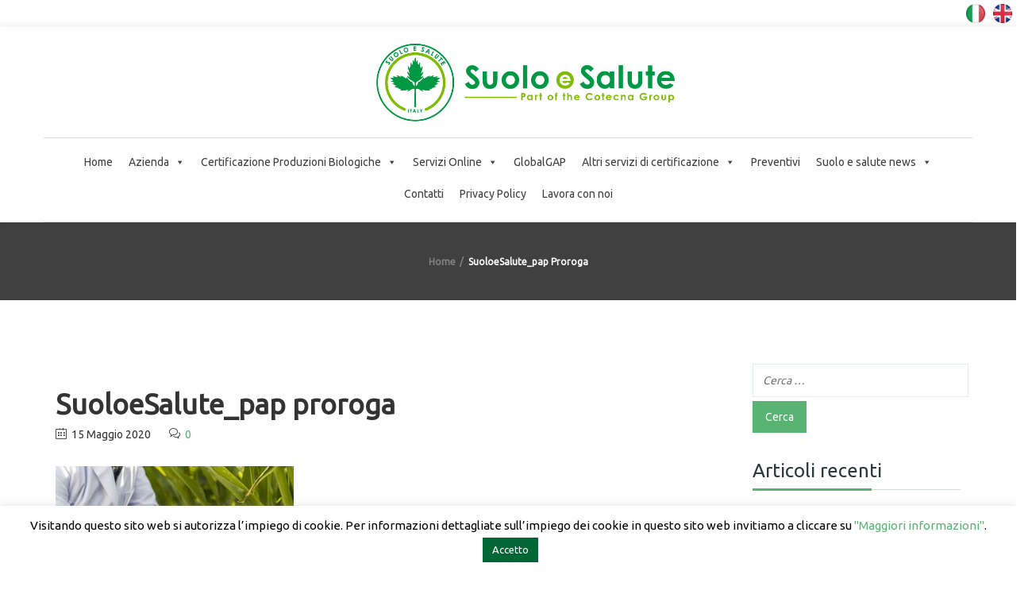

--- FILE ---
content_type: text/html; charset=utf-8
request_url: https://www.google.com/recaptcha/api2/anchor?ar=1&k=6LfqRXkpAAAAAD5U7A-PSCEUWtwICkRQuTJL9sn6&co=aHR0cHM6Ly93d3cuc3VvbG9lc2FsdXRlLml0OjQ0Mw..&hl=en&v=9TiwnJFHeuIw_s0wSd3fiKfN&size=invisible&anchor-ms=20000&execute-ms=30000&cb=tsuqr6krolq2
body_size: 49152
content:
<!DOCTYPE HTML><html dir="ltr" lang="en"><head><meta http-equiv="Content-Type" content="text/html; charset=UTF-8">
<meta http-equiv="X-UA-Compatible" content="IE=edge">
<title>reCAPTCHA</title>
<style type="text/css">
/* cyrillic-ext */
@font-face {
  font-family: 'Roboto';
  font-style: normal;
  font-weight: 400;
  font-stretch: 100%;
  src: url(//fonts.gstatic.com/s/roboto/v48/KFO7CnqEu92Fr1ME7kSn66aGLdTylUAMa3GUBHMdazTgWw.woff2) format('woff2');
  unicode-range: U+0460-052F, U+1C80-1C8A, U+20B4, U+2DE0-2DFF, U+A640-A69F, U+FE2E-FE2F;
}
/* cyrillic */
@font-face {
  font-family: 'Roboto';
  font-style: normal;
  font-weight: 400;
  font-stretch: 100%;
  src: url(//fonts.gstatic.com/s/roboto/v48/KFO7CnqEu92Fr1ME7kSn66aGLdTylUAMa3iUBHMdazTgWw.woff2) format('woff2');
  unicode-range: U+0301, U+0400-045F, U+0490-0491, U+04B0-04B1, U+2116;
}
/* greek-ext */
@font-face {
  font-family: 'Roboto';
  font-style: normal;
  font-weight: 400;
  font-stretch: 100%;
  src: url(//fonts.gstatic.com/s/roboto/v48/KFO7CnqEu92Fr1ME7kSn66aGLdTylUAMa3CUBHMdazTgWw.woff2) format('woff2');
  unicode-range: U+1F00-1FFF;
}
/* greek */
@font-face {
  font-family: 'Roboto';
  font-style: normal;
  font-weight: 400;
  font-stretch: 100%;
  src: url(//fonts.gstatic.com/s/roboto/v48/KFO7CnqEu92Fr1ME7kSn66aGLdTylUAMa3-UBHMdazTgWw.woff2) format('woff2');
  unicode-range: U+0370-0377, U+037A-037F, U+0384-038A, U+038C, U+038E-03A1, U+03A3-03FF;
}
/* math */
@font-face {
  font-family: 'Roboto';
  font-style: normal;
  font-weight: 400;
  font-stretch: 100%;
  src: url(//fonts.gstatic.com/s/roboto/v48/KFO7CnqEu92Fr1ME7kSn66aGLdTylUAMawCUBHMdazTgWw.woff2) format('woff2');
  unicode-range: U+0302-0303, U+0305, U+0307-0308, U+0310, U+0312, U+0315, U+031A, U+0326-0327, U+032C, U+032F-0330, U+0332-0333, U+0338, U+033A, U+0346, U+034D, U+0391-03A1, U+03A3-03A9, U+03B1-03C9, U+03D1, U+03D5-03D6, U+03F0-03F1, U+03F4-03F5, U+2016-2017, U+2034-2038, U+203C, U+2040, U+2043, U+2047, U+2050, U+2057, U+205F, U+2070-2071, U+2074-208E, U+2090-209C, U+20D0-20DC, U+20E1, U+20E5-20EF, U+2100-2112, U+2114-2115, U+2117-2121, U+2123-214F, U+2190, U+2192, U+2194-21AE, U+21B0-21E5, U+21F1-21F2, U+21F4-2211, U+2213-2214, U+2216-22FF, U+2308-230B, U+2310, U+2319, U+231C-2321, U+2336-237A, U+237C, U+2395, U+239B-23B7, U+23D0, U+23DC-23E1, U+2474-2475, U+25AF, U+25B3, U+25B7, U+25BD, U+25C1, U+25CA, U+25CC, U+25FB, U+266D-266F, U+27C0-27FF, U+2900-2AFF, U+2B0E-2B11, U+2B30-2B4C, U+2BFE, U+3030, U+FF5B, U+FF5D, U+1D400-1D7FF, U+1EE00-1EEFF;
}
/* symbols */
@font-face {
  font-family: 'Roboto';
  font-style: normal;
  font-weight: 400;
  font-stretch: 100%;
  src: url(//fonts.gstatic.com/s/roboto/v48/KFO7CnqEu92Fr1ME7kSn66aGLdTylUAMaxKUBHMdazTgWw.woff2) format('woff2');
  unicode-range: U+0001-000C, U+000E-001F, U+007F-009F, U+20DD-20E0, U+20E2-20E4, U+2150-218F, U+2190, U+2192, U+2194-2199, U+21AF, U+21E6-21F0, U+21F3, U+2218-2219, U+2299, U+22C4-22C6, U+2300-243F, U+2440-244A, U+2460-24FF, U+25A0-27BF, U+2800-28FF, U+2921-2922, U+2981, U+29BF, U+29EB, U+2B00-2BFF, U+4DC0-4DFF, U+FFF9-FFFB, U+10140-1018E, U+10190-1019C, U+101A0, U+101D0-101FD, U+102E0-102FB, U+10E60-10E7E, U+1D2C0-1D2D3, U+1D2E0-1D37F, U+1F000-1F0FF, U+1F100-1F1AD, U+1F1E6-1F1FF, U+1F30D-1F30F, U+1F315, U+1F31C, U+1F31E, U+1F320-1F32C, U+1F336, U+1F378, U+1F37D, U+1F382, U+1F393-1F39F, U+1F3A7-1F3A8, U+1F3AC-1F3AF, U+1F3C2, U+1F3C4-1F3C6, U+1F3CA-1F3CE, U+1F3D4-1F3E0, U+1F3ED, U+1F3F1-1F3F3, U+1F3F5-1F3F7, U+1F408, U+1F415, U+1F41F, U+1F426, U+1F43F, U+1F441-1F442, U+1F444, U+1F446-1F449, U+1F44C-1F44E, U+1F453, U+1F46A, U+1F47D, U+1F4A3, U+1F4B0, U+1F4B3, U+1F4B9, U+1F4BB, U+1F4BF, U+1F4C8-1F4CB, U+1F4D6, U+1F4DA, U+1F4DF, U+1F4E3-1F4E6, U+1F4EA-1F4ED, U+1F4F7, U+1F4F9-1F4FB, U+1F4FD-1F4FE, U+1F503, U+1F507-1F50B, U+1F50D, U+1F512-1F513, U+1F53E-1F54A, U+1F54F-1F5FA, U+1F610, U+1F650-1F67F, U+1F687, U+1F68D, U+1F691, U+1F694, U+1F698, U+1F6AD, U+1F6B2, U+1F6B9-1F6BA, U+1F6BC, U+1F6C6-1F6CF, U+1F6D3-1F6D7, U+1F6E0-1F6EA, U+1F6F0-1F6F3, U+1F6F7-1F6FC, U+1F700-1F7FF, U+1F800-1F80B, U+1F810-1F847, U+1F850-1F859, U+1F860-1F887, U+1F890-1F8AD, U+1F8B0-1F8BB, U+1F8C0-1F8C1, U+1F900-1F90B, U+1F93B, U+1F946, U+1F984, U+1F996, U+1F9E9, U+1FA00-1FA6F, U+1FA70-1FA7C, U+1FA80-1FA89, U+1FA8F-1FAC6, U+1FACE-1FADC, U+1FADF-1FAE9, U+1FAF0-1FAF8, U+1FB00-1FBFF;
}
/* vietnamese */
@font-face {
  font-family: 'Roboto';
  font-style: normal;
  font-weight: 400;
  font-stretch: 100%;
  src: url(//fonts.gstatic.com/s/roboto/v48/KFO7CnqEu92Fr1ME7kSn66aGLdTylUAMa3OUBHMdazTgWw.woff2) format('woff2');
  unicode-range: U+0102-0103, U+0110-0111, U+0128-0129, U+0168-0169, U+01A0-01A1, U+01AF-01B0, U+0300-0301, U+0303-0304, U+0308-0309, U+0323, U+0329, U+1EA0-1EF9, U+20AB;
}
/* latin-ext */
@font-face {
  font-family: 'Roboto';
  font-style: normal;
  font-weight: 400;
  font-stretch: 100%;
  src: url(//fonts.gstatic.com/s/roboto/v48/KFO7CnqEu92Fr1ME7kSn66aGLdTylUAMa3KUBHMdazTgWw.woff2) format('woff2');
  unicode-range: U+0100-02BA, U+02BD-02C5, U+02C7-02CC, U+02CE-02D7, U+02DD-02FF, U+0304, U+0308, U+0329, U+1D00-1DBF, U+1E00-1E9F, U+1EF2-1EFF, U+2020, U+20A0-20AB, U+20AD-20C0, U+2113, U+2C60-2C7F, U+A720-A7FF;
}
/* latin */
@font-face {
  font-family: 'Roboto';
  font-style: normal;
  font-weight: 400;
  font-stretch: 100%;
  src: url(//fonts.gstatic.com/s/roboto/v48/KFO7CnqEu92Fr1ME7kSn66aGLdTylUAMa3yUBHMdazQ.woff2) format('woff2');
  unicode-range: U+0000-00FF, U+0131, U+0152-0153, U+02BB-02BC, U+02C6, U+02DA, U+02DC, U+0304, U+0308, U+0329, U+2000-206F, U+20AC, U+2122, U+2191, U+2193, U+2212, U+2215, U+FEFF, U+FFFD;
}
/* cyrillic-ext */
@font-face {
  font-family: 'Roboto';
  font-style: normal;
  font-weight: 500;
  font-stretch: 100%;
  src: url(//fonts.gstatic.com/s/roboto/v48/KFO7CnqEu92Fr1ME7kSn66aGLdTylUAMa3GUBHMdazTgWw.woff2) format('woff2');
  unicode-range: U+0460-052F, U+1C80-1C8A, U+20B4, U+2DE0-2DFF, U+A640-A69F, U+FE2E-FE2F;
}
/* cyrillic */
@font-face {
  font-family: 'Roboto';
  font-style: normal;
  font-weight: 500;
  font-stretch: 100%;
  src: url(//fonts.gstatic.com/s/roboto/v48/KFO7CnqEu92Fr1ME7kSn66aGLdTylUAMa3iUBHMdazTgWw.woff2) format('woff2');
  unicode-range: U+0301, U+0400-045F, U+0490-0491, U+04B0-04B1, U+2116;
}
/* greek-ext */
@font-face {
  font-family: 'Roboto';
  font-style: normal;
  font-weight: 500;
  font-stretch: 100%;
  src: url(//fonts.gstatic.com/s/roboto/v48/KFO7CnqEu92Fr1ME7kSn66aGLdTylUAMa3CUBHMdazTgWw.woff2) format('woff2');
  unicode-range: U+1F00-1FFF;
}
/* greek */
@font-face {
  font-family: 'Roboto';
  font-style: normal;
  font-weight: 500;
  font-stretch: 100%;
  src: url(//fonts.gstatic.com/s/roboto/v48/KFO7CnqEu92Fr1ME7kSn66aGLdTylUAMa3-UBHMdazTgWw.woff2) format('woff2');
  unicode-range: U+0370-0377, U+037A-037F, U+0384-038A, U+038C, U+038E-03A1, U+03A3-03FF;
}
/* math */
@font-face {
  font-family: 'Roboto';
  font-style: normal;
  font-weight: 500;
  font-stretch: 100%;
  src: url(//fonts.gstatic.com/s/roboto/v48/KFO7CnqEu92Fr1ME7kSn66aGLdTylUAMawCUBHMdazTgWw.woff2) format('woff2');
  unicode-range: U+0302-0303, U+0305, U+0307-0308, U+0310, U+0312, U+0315, U+031A, U+0326-0327, U+032C, U+032F-0330, U+0332-0333, U+0338, U+033A, U+0346, U+034D, U+0391-03A1, U+03A3-03A9, U+03B1-03C9, U+03D1, U+03D5-03D6, U+03F0-03F1, U+03F4-03F5, U+2016-2017, U+2034-2038, U+203C, U+2040, U+2043, U+2047, U+2050, U+2057, U+205F, U+2070-2071, U+2074-208E, U+2090-209C, U+20D0-20DC, U+20E1, U+20E5-20EF, U+2100-2112, U+2114-2115, U+2117-2121, U+2123-214F, U+2190, U+2192, U+2194-21AE, U+21B0-21E5, U+21F1-21F2, U+21F4-2211, U+2213-2214, U+2216-22FF, U+2308-230B, U+2310, U+2319, U+231C-2321, U+2336-237A, U+237C, U+2395, U+239B-23B7, U+23D0, U+23DC-23E1, U+2474-2475, U+25AF, U+25B3, U+25B7, U+25BD, U+25C1, U+25CA, U+25CC, U+25FB, U+266D-266F, U+27C0-27FF, U+2900-2AFF, U+2B0E-2B11, U+2B30-2B4C, U+2BFE, U+3030, U+FF5B, U+FF5D, U+1D400-1D7FF, U+1EE00-1EEFF;
}
/* symbols */
@font-face {
  font-family: 'Roboto';
  font-style: normal;
  font-weight: 500;
  font-stretch: 100%;
  src: url(//fonts.gstatic.com/s/roboto/v48/KFO7CnqEu92Fr1ME7kSn66aGLdTylUAMaxKUBHMdazTgWw.woff2) format('woff2');
  unicode-range: U+0001-000C, U+000E-001F, U+007F-009F, U+20DD-20E0, U+20E2-20E4, U+2150-218F, U+2190, U+2192, U+2194-2199, U+21AF, U+21E6-21F0, U+21F3, U+2218-2219, U+2299, U+22C4-22C6, U+2300-243F, U+2440-244A, U+2460-24FF, U+25A0-27BF, U+2800-28FF, U+2921-2922, U+2981, U+29BF, U+29EB, U+2B00-2BFF, U+4DC0-4DFF, U+FFF9-FFFB, U+10140-1018E, U+10190-1019C, U+101A0, U+101D0-101FD, U+102E0-102FB, U+10E60-10E7E, U+1D2C0-1D2D3, U+1D2E0-1D37F, U+1F000-1F0FF, U+1F100-1F1AD, U+1F1E6-1F1FF, U+1F30D-1F30F, U+1F315, U+1F31C, U+1F31E, U+1F320-1F32C, U+1F336, U+1F378, U+1F37D, U+1F382, U+1F393-1F39F, U+1F3A7-1F3A8, U+1F3AC-1F3AF, U+1F3C2, U+1F3C4-1F3C6, U+1F3CA-1F3CE, U+1F3D4-1F3E0, U+1F3ED, U+1F3F1-1F3F3, U+1F3F5-1F3F7, U+1F408, U+1F415, U+1F41F, U+1F426, U+1F43F, U+1F441-1F442, U+1F444, U+1F446-1F449, U+1F44C-1F44E, U+1F453, U+1F46A, U+1F47D, U+1F4A3, U+1F4B0, U+1F4B3, U+1F4B9, U+1F4BB, U+1F4BF, U+1F4C8-1F4CB, U+1F4D6, U+1F4DA, U+1F4DF, U+1F4E3-1F4E6, U+1F4EA-1F4ED, U+1F4F7, U+1F4F9-1F4FB, U+1F4FD-1F4FE, U+1F503, U+1F507-1F50B, U+1F50D, U+1F512-1F513, U+1F53E-1F54A, U+1F54F-1F5FA, U+1F610, U+1F650-1F67F, U+1F687, U+1F68D, U+1F691, U+1F694, U+1F698, U+1F6AD, U+1F6B2, U+1F6B9-1F6BA, U+1F6BC, U+1F6C6-1F6CF, U+1F6D3-1F6D7, U+1F6E0-1F6EA, U+1F6F0-1F6F3, U+1F6F7-1F6FC, U+1F700-1F7FF, U+1F800-1F80B, U+1F810-1F847, U+1F850-1F859, U+1F860-1F887, U+1F890-1F8AD, U+1F8B0-1F8BB, U+1F8C0-1F8C1, U+1F900-1F90B, U+1F93B, U+1F946, U+1F984, U+1F996, U+1F9E9, U+1FA00-1FA6F, U+1FA70-1FA7C, U+1FA80-1FA89, U+1FA8F-1FAC6, U+1FACE-1FADC, U+1FADF-1FAE9, U+1FAF0-1FAF8, U+1FB00-1FBFF;
}
/* vietnamese */
@font-face {
  font-family: 'Roboto';
  font-style: normal;
  font-weight: 500;
  font-stretch: 100%;
  src: url(//fonts.gstatic.com/s/roboto/v48/KFO7CnqEu92Fr1ME7kSn66aGLdTylUAMa3OUBHMdazTgWw.woff2) format('woff2');
  unicode-range: U+0102-0103, U+0110-0111, U+0128-0129, U+0168-0169, U+01A0-01A1, U+01AF-01B0, U+0300-0301, U+0303-0304, U+0308-0309, U+0323, U+0329, U+1EA0-1EF9, U+20AB;
}
/* latin-ext */
@font-face {
  font-family: 'Roboto';
  font-style: normal;
  font-weight: 500;
  font-stretch: 100%;
  src: url(//fonts.gstatic.com/s/roboto/v48/KFO7CnqEu92Fr1ME7kSn66aGLdTylUAMa3KUBHMdazTgWw.woff2) format('woff2');
  unicode-range: U+0100-02BA, U+02BD-02C5, U+02C7-02CC, U+02CE-02D7, U+02DD-02FF, U+0304, U+0308, U+0329, U+1D00-1DBF, U+1E00-1E9F, U+1EF2-1EFF, U+2020, U+20A0-20AB, U+20AD-20C0, U+2113, U+2C60-2C7F, U+A720-A7FF;
}
/* latin */
@font-face {
  font-family: 'Roboto';
  font-style: normal;
  font-weight: 500;
  font-stretch: 100%;
  src: url(//fonts.gstatic.com/s/roboto/v48/KFO7CnqEu92Fr1ME7kSn66aGLdTylUAMa3yUBHMdazQ.woff2) format('woff2');
  unicode-range: U+0000-00FF, U+0131, U+0152-0153, U+02BB-02BC, U+02C6, U+02DA, U+02DC, U+0304, U+0308, U+0329, U+2000-206F, U+20AC, U+2122, U+2191, U+2193, U+2212, U+2215, U+FEFF, U+FFFD;
}
/* cyrillic-ext */
@font-face {
  font-family: 'Roboto';
  font-style: normal;
  font-weight: 900;
  font-stretch: 100%;
  src: url(//fonts.gstatic.com/s/roboto/v48/KFO7CnqEu92Fr1ME7kSn66aGLdTylUAMa3GUBHMdazTgWw.woff2) format('woff2');
  unicode-range: U+0460-052F, U+1C80-1C8A, U+20B4, U+2DE0-2DFF, U+A640-A69F, U+FE2E-FE2F;
}
/* cyrillic */
@font-face {
  font-family: 'Roboto';
  font-style: normal;
  font-weight: 900;
  font-stretch: 100%;
  src: url(//fonts.gstatic.com/s/roboto/v48/KFO7CnqEu92Fr1ME7kSn66aGLdTylUAMa3iUBHMdazTgWw.woff2) format('woff2');
  unicode-range: U+0301, U+0400-045F, U+0490-0491, U+04B0-04B1, U+2116;
}
/* greek-ext */
@font-face {
  font-family: 'Roboto';
  font-style: normal;
  font-weight: 900;
  font-stretch: 100%;
  src: url(//fonts.gstatic.com/s/roboto/v48/KFO7CnqEu92Fr1ME7kSn66aGLdTylUAMa3CUBHMdazTgWw.woff2) format('woff2');
  unicode-range: U+1F00-1FFF;
}
/* greek */
@font-face {
  font-family: 'Roboto';
  font-style: normal;
  font-weight: 900;
  font-stretch: 100%;
  src: url(//fonts.gstatic.com/s/roboto/v48/KFO7CnqEu92Fr1ME7kSn66aGLdTylUAMa3-UBHMdazTgWw.woff2) format('woff2');
  unicode-range: U+0370-0377, U+037A-037F, U+0384-038A, U+038C, U+038E-03A1, U+03A3-03FF;
}
/* math */
@font-face {
  font-family: 'Roboto';
  font-style: normal;
  font-weight: 900;
  font-stretch: 100%;
  src: url(//fonts.gstatic.com/s/roboto/v48/KFO7CnqEu92Fr1ME7kSn66aGLdTylUAMawCUBHMdazTgWw.woff2) format('woff2');
  unicode-range: U+0302-0303, U+0305, U+0307-0308, U+0310, U+0312, U+0315, U+031A, U+0326-0327, U+032C, U+032F-0330, U+0332-0333, U+0338, U+033A, U+0346, U+034D, U+0391-03A1, U+03A3-03A9, U+03B1-03C9, U+03D1, U+03D5-03D6, U+03F0-03F1, U+03F4-03F5, U+2016-2017, U+2034-2038, U+203C, U+2040, U+2043, U+2047, U+2050, U+2057, U+205F, U+2070-2071, U+2074-208E, U+2090-209C, U+20D0-20DC, U+20E1, U+20E5-20EF, U+2100-2112, U+2114-2115, U+2117-2121, U+2123-214F, U+2190, U+2192, U+2194-21AE, U+21B0-21E5, U+21F1-21F2, U+21F4-2211, U+2213-2214, U+2216-22FF, U+2308-230B, U+2310, U+2319, U+231C-2321, U+2336-237A, U+237C, U+2395, U+239B-23B7, U+23D0, U+23DC-23E1, U+2474-2475, U+25AF, U+25B3, U+25B7, U+25BD, U+25C1, U+25CA, U+25CC, U+25FB, U+266D-266F, U+27C0-27FF, U+2900-2AFF, U+2B0E-2B11, U+2B30-2B4C, U+2BFE, U+3030, U+FF5B, U+FF5D, U+1D400-1D7FF, U+1EE00-1EEFF;
}
/* symbols */
@font-face {
  font-family: 'Roboto';
  font-style: normal;
  font-weight: 900;
  font-stretch: 100%;
  src: url(//fonts.gstatic.com/s/roboto/v48/KFO7CnqEu92Fr1ME7kSn66aGLdTylUAMaxKUBHMdazTgWw.woff2) format('woff2');
  unicode-range: U+0001-000C, U+000E-001F, U+007F-009F, U+20DD-20E0, U+20E2-20E4, U+2150-218F, U+2190, U+2192, U+2194-2199, U+21AF, U+21E6-21F0, U+21F3, U+2218-2219, U+2299, U+22C4-22C6, U+2300-243F, U+2440-244A, U+2460-24FF, U+25A0-27BF, U+2800-28FF, U+2921-2922, U+2981, U+29BF, U+29EB, U+2B00-2BFF, U+4DC0-4DFF, U+FFF9-FFFB, U+10140-1018E, U+10190-1019C, U+101A0, U+101D0-101FD, U+102E0-102FB, U+10E60-10E7E, U+1D2C0-1D2D3, U+1D2E0-1D37F, U+1F000-1F0FF, U+1F100-1F1AD, U+1F1E6-1F1FF, U+1F30D-1F30F, U+1F315, U+1F31C, U+1F31E, U+1F320-1F32C, U+1F336, U+1F378, U+1F37D, U+1F382, U+1F393-1F39F, U+1F3A7-1F3A8, U+1F3AC-1F3AF, U+1F3C2, U+1F3C4-1F3C6, U+1F3CA-1F3CE, U+1F3D4-1F3E0, U+1F3ED, U+1F3F1-1F3F3, U+1F3F5-1F3F7, U+1F408, U+1F415, U+1F41F, U+1F426, U+1F43F, U+1F441-1F442, U+1F444, U+1F446-1F449, U+1F44C-1F44E, U+1F453, U+1F46A, U+1F47D, U+1F4A3, U+1F4B0, U+1F4B3, U+1F4B9, U+1F4BB, U+1F4BF, U+1F4C8-1F4CB, U+1F4D6, U+1F4DA, U+1F4DF, U+1F4E3-1F4E6, U+1F4EA-1F4ED, U+1F4F7, U+1F4F9-1F4FB, U+1F4FD-1F4FE, U+1F503, U+1F507-1F50B, U+1F50D, U+1F512-1F513, U+1F53E-1F54A, U+1F54F-1F5FA, U+1F610, U+1F650-1F67F, U+1F687, U+1F68D, U+1F691, U+1F694, U+1F698, U+1F6AD, U+1F6B2, U+1F6B9-1F6BA, U+1F6BC, U+1F6C6-1F6CF, U+1F6D3-1F6D7, U+1F6E0-1F6EA, U+1F6F0-1F6F3, U+1F6F7-1F6FC, U+1F700-1F7FF, U+1F800-1F80B, U+1F810-1F847, U+1F850-1F859, U+1F860-1F887, U+1F890-1F8AD, U+1F8B0-1F8BB, U+1F8C0-1F8C1, U+1F900-1F90B, U+1F93B, U+1F946, U+1F984, U+1F996, U+1F9E9, U+1FA00-1FA6F, U+1FA70-1FA7C, U+1FA80-1FA89, U+1FA8F-1FAC6, U+1FACE-1FADC, U+1FADF-1FAE9, U+1FAF0-1FAF8, U+1FB00-1FBFF;
}
/* vietnamese */
@font-face {
  font-family: 'Roboto';
  font-style: normal;
  font-weight: 900;
  font-stretch: 100%;
  src: url(//fonts.gstatic.com/s/roboto/v48/KFO7CnqEu92Fr1ME7kSn66aGLdTylUAMa3OUBHMdazTgWw.woff2) format('woff2');
  unicode-range: U+0102-0103, U+0110-0111, U+0128-0129, U+0168-0169, U+01A0-01A1, U+01AF-01B0, U+0300-0301, U+0303-0304, U+0308-0309, U+0323, U+0329, U+1EA0-1EF9, U+20AB;
}
/* latin-ext */
@font-face {
  font-family: 'Roboto';
  font-style: normal;
  font-weight: 900;
  font-stretch: 100%;
  src: url(//fonts.gstatic.com/s/roboto/v48/KFO7CnqEu92Fr1ME7kSn66aGLdTylUAMa3KUBHMdazTgWw.woff2) format('woff2');
  unicode-range: U+0100-02BA, U+02BD-02C5, U+02C7-02CC, U+02CE-02D7, U+02DD-02FF, U+0304, U+0308, U+0329, U+1D00-1DBF, U+1E00-1E9F, U+1EF2-1EFF, U+2020, U+20A0-20AB, U+20AD-20C0, U+2113, U+2C60-2C7F, U+A720-A7FF;
}
/* latin */
@font-face {
  font-family: 'Roboto';
  font-style: normal;
  font-weight: 900;
  font-stretch: 100%;
  src: url(//fonts.gstatic.com/s/roboto/v48/KFO7CnqEu92Fr1ME7kSn66aGLdTylUAMa3yUBHMdazQ.woff2) format('woff2');
  unicode-range: U+0000-00FF, U+0131, U+0152-0153, U+02BB-02BC, U+02C6, U+02DA, U+02DC, U+0304, U+0308, U+0329, U+2000-206F, U+20AC, U+2122, U+2191, U+2193, U+2212, U+2215, U+FEFF, U+FFFD;
}

</style>
<link rel="stylesheet" type="text/css" href="https://www.gstatic.com/recaptcha/releases/9TiwnJFHeuIw_s0wSd3fiKfN/styles__ltr.css">
<script nonce="mApIy1b9kHliRO-8iKvWCg" type="text/javascript">window['__recaptcha_api'] = 'https://www.google.com/recaptcha/api2/';</script>
<script type="text/javascript" src="https://www.gstatic.com/recaptcha/releases/9TiwnJFHeuIw_s0wSd3fiKfN/recaptcha__en.js" nonce="mApIy1b9kHliRO-8iKvWCg">
      
    </script></head>
<body><div id="rc-anchor-alert" class="rc-anchor-alert"></div>
<input type="hidden" id="recaptcha-token" value="[base64]">
<script type="text/javascript" nonce="mApIy1b9kHliRO-8iKvWCg">
      recaptcha.anchor.Main.init("[\x22ainput\x22,[\x22bgdata\x22,\x22\x22,\[base64]/[base64]/[base64]/ZyhXLGgpOnEoW04sMjEsbF0sVywwKSxoKSxmYWxzZSxmYWxzZSl9Y2F0Y2goayl7RygzNTgsVyk/[base64]/[base64]/[base64]/[base64]/[base64]/[base64]/[base64]/bmV3IEJbT10oRFswXSk6dz09Mj9uZXcgQltPXShEWzBdLERbMV0pOnc9PTM/bmV3IEJbT10oRFswXSxEWzFdLERbMl0pOnc9PTQ/[base64]/[base64]/[base64]/[base64]/[base64]\\u003d\x22,\[base64]\x22,\x22w70nCsKNwqbCjsO8CsKHw78LEMKjwotJTDXDvyzDp8ODfsOpZsOqwpjDihAKZsOsX8OAwrN+w5Baw6tRw5NCBMOZckrCpkFvw74KAnVeClnChMK/wrIOZcOyw6DDu8Ocw69LRzV4NMO8w6JNw49FLwk+X07Cu8KGBHrDmsOkw4QLMBzDkMK7wqHCiHPDnyXDo8KYSmTDhh0YBUjDssO1wrzCocKxa8O7K19+wrEcw7/CgMOSw5fDoSMua2FqIjlVw41uwrYvw5wAWsKUwoZvwrg2wpDCl8OdAsKWJRt/[base64]/w6Zkw697wrEUw4hZw6IewooLLGNMNcKKwr0fw5bChxE+OD4dw6HCgmg9w6Uew6AOwrXCq8OKw6rCnwp1w5QfFcKtIsO2QMKWfsKsd3nCkQJ6dh5cwp/CtMO3d8OSFhfDh8KZR8Omw6JJwrPCs3nCucOnwoHCuiPCtMKKwrLDt3TDiGbCg8OWw4DDj8KWFsOHGsKPw6htNMKdwqkUw6DCp8KsSMOBwr3DjE1/wq/[base64]/IFUSwqzDlRXCg8KGw5kswrNhGlnCm8OrbcONbigkAsOSw5jCnljDjkzCv8K8Z8Kpw6lsw4zCvigHw5McwqTDmMO+NhYSw6ZgfcKMDsOtHBpiw4DDg8OaWQBOwoPCr2ogw7RTFsOkwqsUwoVIw4gxIMKMw5cbw7grfSxMe8Oewp1/wq7CpUE7XkDDsy9zwovDg8K2w40Ywo3ClG1fS8KzRsK8bX8DwogKw6PDrcOAK8OUwroTwo8kJ8KWw5MraDhDZ8KnAcKaw4rDm8K3FsOlaUnDqV5DNRgKe0ZRwo/CrsKiHcOWZcOCw67DnwDCtm/CvCtNwp5Fw7bDjnAFET1FT8KkSQJmw7XCpGXCncKVwrpKwo3CjcKzw57CjcKrwq19wq3CkxRkw7HCtcKSw5jDr8Ofw4/DjRQxw5Fuw4DDgsOhwoDDlB7DjsOCw70UIhsrLm7DniBmVCvDmiHDqwQYfcK2wrzDv1TDklJ+NcOYw5F7OMK1KlXCmcKswp1fF8OoHwjCisOVwofDs8Ocw5TDjlbDlmUufDkfw6bDmcOPPMKqQGN3FsOiw49Qw7nDrsO0wq/CusKbw4PDvsKhOG/Ct0Ytwpxiw6HDs8KeSCDCpwZiwpMLw7zCjcOkw4vDk2sPwr/CuSM9woxbIWHDo8Kew4nCpMOSIBdte2oJw7jCssOLEGTDkSECw4DClWZewrHDm8O/[base64]/[base64]/woHCjMOhYjpdwqxJw4bCrzPCmcKCw6xuGz7CkMKAw4DCgAVRDcKKwoDDnmnDi8Kow6oIw6V7AXvChMKWw4PDqVPCuMKRecOKOjFZwpDCqiEsagwOwq1xw7TCscO4wqzDj8OOwqnDpkLCi8KLw5M+w7siw65APMO3w4rCjUzCnw/[base64]/wq0XwrXCoj4ow496w4zChsKyw6oGw4RlwrjDlsKgGS0gw6swOcOpXsKsccKAY3fDiwNdCcOMw5nCscK+w68cwrpbwqVrwqA9wpkKTATDkCF5EXrCqMO/wpIlBcKwwowww4fCsQTCqilWw7fCt8O9wookw5U6AMOWwrMlKk9EXcK/DRTDrBbCpMOwwrFhwpo1wrrCkljCp0sKS2s5C8Ovw4PCncOHwot4ankgw74eHSzDiUIealwaw4hFw7kZDcKsYcKFL3nCkMK/[base64]/CgB7DiMO1w4/DvVbCncOUHxTCi8KOOcKjwqfCmmxDeMO+JcO5dsOiNsObw5DDg1nCsMKAIV4owocwHcOgBVslKMKLKsODw5LDr8Kew7XCvsK4VMKVZ1ZOw7/CscKIw7Q8wpHDs3XCr8O6wprCqQjCphrDs1kHw7HCrhZ3w5jCsxnDhGZ4wrDDoWnDgsOlaF/ChcOgwp9zaMOoJWM0QsKow69/w4rCncKww4TCrE8AasOYw5XDhcKQw79ewrosB8KYf0XDmUDDucKlwrrDncKywqhxwprDrGHCpRHChsK/w4V2RW92WFvCilDCsALCt8O7w5jDtMOKUcK/SsKwwo8JC8OIwr0awpQmwoV+wqE5LsOhwp3CpAfCtsK/aGcXLcKgwrLDmQAOw4BmD8KTBMOyfyrCvGlMMkvDrjdvw4AneMKyLcKew6jDrUPCtjjDuMO4eMO1wqvCvTvCq1LDsUrCpjpnesKcwqDDnRoFwrhxw5PCpFxCIXwvBws4w5/[base64]/wo3CrBpuw6JFw5TDucKMw57DtFnCkMKVwpQnwrvDuMOQdsK+dxsww5BrPsKiesKMcC9AdMOmwrDChxDDnlQEwodJNcKjwrDDh8OEw7hrfsOFw6/CoGfClmg0XXEYw6JJA2DCoMKDw6RNN2lBf0ZcwqxKw7g9OcKrAG9YwrIlw4dRaibCpsOdw45rw5bDqkJ1XcO9ZSdBdcOmw4zCvcONKcKcCsOfYcO6wq0TOF5rwqRND27CuxnCkMKjw4omwoEowocJJwDCgsKgKjs5w4TCh8KEwot5wr/[base64]/DgErChTrDm3rCsW/DgcK5w5MlA8KNYF/DkjLDrsObUsKOD0bDhmzCmFfDiTTCuMO/Lw5rwpZ/[base64]/esKIwpTCrMOfPgtFCsOMwoNZwp3CvMK4A23DpErCo8K+w492wq/[base64]/DvsOZd8OuXhw4w7LDoU/[base64]/DiFHDjsKtFcKcwookw4PDvsOHw4nChcKfIHrDo8OOOVXDmMKAw5LCoMKcQXDCk8KFbsKFwpcJwrnDm8KYcgHDollhZMKVwqLCnx/DvU53alrDhMOPRXLCskvDlsOaNCphDmPDm0HCn8KIQkvDlWnDhsKtUMObw5NNw67DmsOTwo91w4fDrg5Fwp3CsgjCrB3DusOWw4kpcSrDqcKJw5vChx7CtsKgCMO4wpwXI8KbNFDCvsKswrzDkljDgW4/wp4lPFI/dG0KwoIWwqvCmH5yO8Kdw44+U8KGw7DCrMOxwoPCrjJowosCw6Egw7diVhjDszRUA8KiworDmifDggR/[base64]/XcK+czw3woHDksKiw4zCvkXDrsKewp4Mw5h4WXMewog5AUdrVsKXwrzDigrCv8OmX8OGwoJiwrLDgB1cwrPDk8KOwpgZH8OXXsKNw6FswpPDlsKKJsO/cAQ6wpMxwqvCocK2Y8KBwpvDmsKFw4/CgRs2K8Kbw4QHSil0wr/CnzjDlBvCn8KZeEjCoCTCucKtJApNYzgJY8KMw4JvwqFCLibDk09lw6vCpiVEwq7ClzvDjMOgex5jwqcXblg/w4BISMKkdsOdw49VFMOGNBLCrUx2AgfDocOmJMKefVIZHj7DncORZEjCkn3Ci2PDm2cgw6fDoMOvecOCw4vDnMOhw4nDhUojw5LCsCvDvQ3CngJ8w78Cw7HDocOtwrjDu8ODUcKrw7vDnMK5wq/DoVlhVRfCssKyScOIwoQgIHlkw4NsCU7DuMKcw7fDg8OwFmLChXzDsknCgMKiwo5CU2vDssOyw7V/w7PCkV8AAMKHw7IYAUPDqlpuwpTCoMKVFcKIFsKow4IaEMO1w7/[base64]/XTbDocK0XV3DocOIH8KNICApJcO+wp3DqcK9wpbCi1LDnsKOG8Kmw6TDkMKLPMKnMcOxwrZYKWBFwpPCoEDDuMODYXbDgFLCpmEpw5/[base64]/w4vDisKJAcOjw7rDjAjCh2I4w4IBwoRyM8OiwpbCrcOfSykwJzzDhGpqwpzDlMKdw5V4RFLDjkQCw51oRsOvw4TDgGwaw7wqW8OIwrEewpkpTnlBwpMKHCoZERHCm8O2w7gZw63Ckh5OGMK/[base64]/Vk/Cj2oVW8OwB8OOH8Ouw5Mzw4EtXcO/wqXCnMOQUxzDpMKTw5zClMKaw5pAwqMLfH80wpXDrkAHFsOmRcKIX8Oyw6UqazvClHhxHGVWwqXCisK1w6pdT8KKJz5FIAgXYcOfcgceP8O8bMOpSWImGMOow6zDucOfw5vCn8KhbkvDncO6wonCiGwww7VcwqPDsxrDhGLDmMOmw5LCg2EAXjBgwpRVKxDDi1/Cp0I8CVFTEMKQbsKLwoTCuWkkMkzCq8KUwprCmXTDusK6wp/CrwpjwpVlJcOrVwl2X8KbLcOaw7HDuC3CmVIjImzCvcKRPEdcUldAwp/DnMKLMsOuw5Ygw68WFlVXbsKIW8K+w5fCo8K0d8KGwpkswoLDgWzDncOMw57DlE41wqVGwr/[base64]/[base64]/wqkIOkrDrwhFGnl5wq9gwq7DtEsxN8K+w6R+KsOhQwZ3wqA7dsOGw7Ijw6tYI0RaZ8OawoJrVGjDj8K6BsK0w6YwBMOgw5kRcG/[base64]/Dj8Kpwo5uJAPCu1tfw45dPMO2w7Y7csKlYyRmwrYVwppWwp7Dg37CnzLDh1DCpXQZXDB8NsKwTSHCt8OmwoJePcOUHsOmw4vCk2jCtcOAWcK1w7MCwpl4PxQBwotlwrc3GcORaMOyWmA1wpzCuMO4wr3CjMKYMcOsw6vDlsOjYMKvHm/DjijCuDHCi3fDlsOFwoPDkMObw6XCuA5jPwUFcMK2w6zCgQZcwpgTRxnDiRPDgcOQwpXCihLDqVLCksKYw5/DgcOcw4jDlx95dMOERMOrPy7DjFjCvnrCkMKbZB7CvVxBwqpdwoPDv8KLBg5uwrhuwrbCqF7CmAjCpgjDiMK4RAzCpjI2EFR0w7FGw4/DnsOMRDUFw5t8WX4cSGsVERfDqMKJwpvDl3LCtFBgKExPw6/DkDPDqjvCrsK+P3XDmcKFQAHCi8K0Nz0FICpQO2smFFXDphV5wp9awq06EcOsWcKcworDsyVtM8OUYUTCscK9woXCksOewqTDpMOdw57DnTvDtcKHFsKTwqNEw5rCsmLDl1HCug0rw7FwZcO6Ok/DhMKew4ZKbMKlAGfCgw4fw6LDrcOdEMKfwp4+WcOUwr4GI8Kcw7dtGsKPDMOmYHpvwqfDihvDhcOLA8KWwrPCncOawodSw4vCt2TCo8Odw5PDnHbDmMKzwqFDw5bDkBx3w6JlUGLDmMOFwrvCqXE6Q8OIeMKxBEFyeWrDr8KbwrvCucKXwrFXwr/DtsOVUmY1wqLCtTnCjcKBwrY+EsKjwonCr8KCKgTDosKyRXTCoxYnwr3CuiwHw49Fwossw5cqw4HDgcOPRsKOw6pcd04yR8OSw5Fowo8aWR4eBi7DsQ/DtSspwp7DmDx5TF8Jw5JGw53DqMOlMsKbw7bCuMKxJsOWN8Olwpcdw77CmBFjwoBAwoRUE8OJw4bCjcOqZUfCjcOFwoFTHsO2wrbCr8ObVsKAwrE6SW/Di0cJworChATDq8KhZMOuCEMlw4/CiH4kwr1YFcOzKGHCtMKhw7Vyw5DCncOBRMKgwq0kFsKPeMOIw7kVw4Zlw5nCrMKlwokuw7HCs8Ocwp/CnsKLQMOcwrdRS38WbcK4SGDDvlPCty/DqcKhS1AjwodCw7dJw5nCiCRlwq/CncO7wpp8F8K+wrfDqj12wqlWZB7CiGIywoFtHhUJBTfDpTEbMkVOwpZkw6pNw53Cu8O+w7nDiFfDgzZuw4rCrGN7Zx/[base64]/CtnPCt8Kjw75uVMONOsOJwrHCimhIAcKKw6M6U8O+w4RLwqZDJ01uwo3CjcOrw64oUsOJw5PCmCRcdcOJw6oiM8Kfwr9KDsOawpjCjTTCkMOESsO1Ol/Dt2Euw7HCpljCqGUiwqN2Sw9nSjpNwodlRQJrw4jCk1BZe8OSHMK/TzAMbz7Dp8OpwpVVwo/ColAewpjCgBBZLsKORsKCYnDCpk3DvsOqPcKvwqfCuMKGDsKmTcOtCBU/w6YswrnChxQVdsOnw7Ifwo/Ch8KeMz/[base64]/SWLDkcOdQz/[base64]/Dh0/CnzXCncOBwrcQaAhfw5E4McO9IsK9w53ConjCkS/CjAnCicO6w7bDn8K0csKwV8O1w4szw48EByVrdcKAS8O8wrgueHZAaU0tSsKgLDNUfg3Dv8Kvwog5wrYuEAvDmsOoUcO1L8O2w4/DhcKfTypFw4zCmwpWwrVvDsKITMKAw5rCpmHCm8OzdsKMwoNvYSXDlcOlw4hgw4Eaw4/CgMO3CcKtKgVsQsOnw4/ClcO+wrQ6ScOZwqHCt8OxXxpleMKswrE1wp55TMO/[base64]/CmHrCpcO+woBvS8KqQ2hwC3I/wrzDrsO/AsKxw4LDvAAIQ2bDkTQLwrtVwqzCuzp8DUpHwq/DtyMAKlQDI8OFR8O3w7szw6rDsibDojtpwq7DpWghw5vCh1wcFcOtw6Jsw5LCk8KXw5nCicKNO8Kpw7TDkncZw6ZWw5Q9G8K5L8OawrQqVMKJwqphwo8DYMOHw4oANz/[base64]/CpMO3ZGbCj8OWd8OacwBEAcOSLcOLCFXDmSFDwqA9wpMBH8Oiw4zCmcOEwqnCj8O0w78Ywp1fw5/[base64]/Uht2wqdew610JcKuUsKEbykkIwvDksKyZ0orwocDwrZxKMOcDUQiwovCsBFgw5zCk0R2wonDrsKTMwVxQUk7eBoLwrvCt8O5w6Npw6/DnGLDgsKdfsK3C0zDucKsUcK8wqHCmDrCgcOaEMK2YUfCjWLDs8K2DAXCmjnDk8K4T8O3D3A3WHRiCk7Dl8Kqw7sswpN8BhNHw6HCh8OQw6bDssKowpnCohU4O8OhAR/[base64]/DqS/CiMKEw6rDpsKGORlhwoZLw4k7MsK5NMO8wojCh0RDw6TDmTZKw4TDkkrCugQQwq42OMOzQ8Kew7sOLRTDmCs0LsKGG1PCg8KMw6xIwpBEwqwdwoTDicKfw6DCnFjDgFxAB8OYfXlVbk/DvX12wrPChBfCncOBJx0Bw7ElP2d8woLCjcOmDGHCv2sXdcOBJMOEDMKDTsOSwpRuw7/CgAoSGEfCgGLCslfDgGRwe8KJw7NgP8O/EEc2wpHDi8O/[base64]/DgcKvPMK5BMKLUT3Dnj3CkR/[base64]/w5B1WXRLMcO8w7jCtGk8VcKuwpzCgHYiP3zCjiw6G8OhE8KMdwXCgMOGXsK7w5Y2w4vDiy/DpRZEIidNLT3DjcO4EGnDh8KOGsKcb38YPcK7w6QycMK+w6sbw6TCgjjDmsK9MmXDgwTDi37DrMO2w5p1Y8KSwpDDv8OGPsOZw5bDk8KTwopQwonDv8OXNCwtw5nDl2UrVwzCgcKZHsO4NAwzQMKIScOmSUQrw6ANAzfDiRXDt0rCiMKBBsKJB8KVw4xFQGFrwrV/[base64]/DjMK9w6HDksOOwrIxwqo9BzXDtCEhXsKUwrHCsUHCn8OfM8OANMOSw5NGwr7DmR3DmHZUYMKrT8OZK1ZoWMKQeMO5woA7O8OSHFbDlcKBw6vDmMKzbkHDgnkKacKvIV3DnMOvw4QDw7pNDCpDZcK6IsOxw4nClsOMw7XCscOfw5fCgVTDhsK9w5h+ID/CiGnDosOkecOMw5jClXdKw5DDvxQ6wrXDvl7DqTg5ecOFwrUDw6Zxw6PCo8Kxw7rCvGotJHjDv8OAWUdQY8KGw6g5GnTCnMOBw7rCjhVIw40ca10Rwr4kw6bCq8KswrwCwpbCr8OZwqpzwqwsw7YFD1/DqRhBEBhfw6YvRW1eP8KowrXDlD90dlsxwrTCgsKjEgUKPAQYwr7Dh8KJwrXCmsOgwoxVw4/Di8KXwoQIQcKFw5vCu8KQwqbCk1tYw7fCnMOETcONOMKWw7jDusOFacOHeC0NYD/DvEd1w6MlwqDDrQ/DvxPCmcOHw5vDhAPCtsOKBi/DugpewoQ+O8OqBnTDuXrCgGVRKMOXCyfDsU9vw4vDliIUw5rCqQTDv0oywoleaCoewpwYwq15Ri/[base64]/CvifDr8KhMsO8w7pjfcOzYEHCnMKhZnx5HsKYF0XDqMKlADDCpMOmw4LDocOOXMKRCMKUJ2xiSmvDtcKNOkDCsMKxw7rDmcOwfRnDvFs/MMOQH07DqcOfw5QCF8KIw5ZCBcKkMsKSw67Cp8KmwrbCnMKiw7Z8X8KYw7A/[base64]/DssK/w4Q4wqkrw6h2fmpNSDTDq2oFwpAkw75+w6HDhgPDmybDlcKyMggNw5zDgMOHwrrDnSfCucOlTcOYw6QbwrUofmtrOsKKwrHDk8OzwqTClcOyM8OZcUzCrhtawpzClcOnMcKjwqdTwoNEFsKQw5xaZ3/Cv8OuwoVRVcKTKw/DsMOibRxwcydAHWDCtmYmEkHDtMKeAWJeS8O6fsO2w5TCpWrDksOuw6cKw5nCmhnCpMKuGzHCrMOAR8KOUXrDnznDoWRJwp1CwolxwpLCk3/DssKmV3vCssK2AUzDoAnDkE09w4nCmA8nwqICw67CglsnwpggNcKaBMKUw5jDrzsaw5jCtMOEYsKmwp5/wqM+wq/Con0tGFLCt0nCo8Kuw6LCqmTDgVwNQ14NE8KqwpJMwoLDhMK2wrPDjFjCpA4Rwo4Xf8OhwpbDj8K0w5jCgz4pwoBzN8KTwrfCtcOMWls9wrACJMK9eMKWw74MfDDDhRsCw6TDi8KrfGpSSWjCkMKgO8O6wqHDrsKTacK3w4YsK8OKemjDtF/CrMKWQMOxw5vCncKkwpJkYH0Dw6p+fzHDqsOXw4VjPwfCshPCvsKBwr9mRBdUw4zCtyt5woEYCRPDhcOtw6PCr29Tw4kzwpjCrz/Dr15ow7DDqGzDnMKQw6IycMKcwpvDmkzCvmnDpsKKwp4QDF0Rwotewpk9bsK4NMO5wrrDtyHCsXXDgcKZbCMzRcO0woHCjMOAwpLDncKxKhISbBDDqwrCscKNeWFQX8KjKcKgw6/Cm8OXGMKmw4QxfsKMwpNNN8Ozw5nDjlokwpXDksOBaMK7w4JvwohEw6fDhsO/TcK8w5Fbw4/DtMKLVQ7DlAgvw6TCs8KCTz3DgWXCv8Oba8KzOxbDrsOVYsO1HlEjwpQwTsO6X3gTwr89TSkuwrAewrBYKcK8FMOrw6tGQmjDhlbCpD87wrLDtMKmwqFjZcOKw7/[base64]/w7s7woFnwqMZwr7CssKbNcOAw47CqhE0wo56w5g/blx/w6rDtcKswqHDsjfDncOvJ8K0w6wSDcORwpBXUz/[base64]/CgnrDtsKnb8K+w5rClcOkD1VGwrfCs3jDszHCqmljVsOgWGlVHcKew4PCjcKKTGrCghjDvgTCqsK8w7lbw5MWIcOaw7jDkMOWw7A5wq5KAsOHAkFjwo8DVlnDpMOGYsK4woTClE1VFyTDmyPDlMK4w6bCrcOhwo/DvnI+w7LDjx/[base64]/Cu8O8w41dwrDCq8OtYsKjeG3CosOcw5fDicOES8Oew6HCscO9w4EvwpAmwq1Jwq/CscOQw7AnwrDCrsOaw5PClSRkH8OpeMKiTm/Dh2EDw4vCpmMdw6nDqQlXwpkAw7/CkAfDpDpjCMKUwpYeNcO0MMKCHcKKwr0vw6bCrDLCj8OmCkYaKSzDk2fCrD1mwoB+SsKpOEJ/S8OUwp/[base64]/eF/[base64]/w6w/SxZUNwvDuT1Gwr/[base64]/Ck0DCpGIiw4t2w5XDgMOFwojDisOIGw9fwrwYfsKkRFcsCAfDlEVCYANMwpM1QkBPXhJ1Y0EVNTIWw4VCLV7Cs8OMf8OGwp/DuyDDksO7LcOmU1dWwpLDgMK/bDUIwpgSLcKbw6XCgTDCi8OWSw3DlMKRw6LDgMKgw4RhwrnCrsO+f1ZOw6rCpWLCtT/[base64]/DoMOqfcOvbilre24BUC/CicOpHcOcPsOPw5A3QsOvAcOOR8KIJcKOwojCjDvDghtBTQXCqsKrXj7DmcK1w57CjMODVBbDq8OfSQNEc1DDpmhnwqjClsKIc8OGdMKEw6XDpS7Crm5Hw4HDgMKqOGvDhgQvQxXDjhlSEGEUQWzDhGN8w4RNwpxcWVZYwo9WbcKpR8KXBcOswp3Ck8Owwr/ClGjCvTBPwqwMwq4dHHrCgxbChBA0PsK1wrgqVHnDj8Oxd8KBdcKHW8KtS8O/w5/DmzPCpH3CpjJ0O8O6O8OcO8O0wpYoDzcuw60FSz1Ab8OmanQ9C8KGcmMTw7LCpT1cPBtiacOjwpUwY1DChsO1IsO0wrjCqxMiOMO1w5Vka8OrNEVPwpZnMQfDncORQcOcwp7DtArDiCMrw4RJXsK0w6/CtktcBcOwwptpC8O6wqtYw6/DjMKtFCTCv8KRRUHDtxUZw7YrTcKVUcOYHsKuwpMXw53Csz5Nw541w4Uzw4sowoFbdsKXE2R7wrFPwqdSEAjCjMKzw5zCgBEpwrlRWMOUwo/DosKgBxkvw6/CgH3DkxHDoMKLOAcuwr/DsGgWw4HDtlhJcVzDg8OtwocUwrbDk8OSwp8swoUaA8Ocw5/ClELCg8O3wqXCo8KrwopEw4gvGxTDtCxKw5dIw5Z0FybCngMxAMOzURQoUzrDucKXwqfCkHnCtMKRw5N8FMK2DMKjwo1Gw4nDhsOZZMONw49PwpEUw6waeWLDrXxmwrY0wow5wo/DpMK7N8OIwpLClQcFwrZmcsO8ewjCvjkUwrgAGG03w6bCrnsPRcKZd8KITsOyMMOWSGLCllfDmcO+HsOXLE/Cki/ChsK/UcKiw4pqBMOfdsKXw4XDp8Obwq5MOMOrwpnDs3jCvsOmwqTDmcOjJUk2KFjDsk/DhwYcEMOOOiLDrsKIw6FPaVspwqjDu8OzdyfDp3RRw63DiRR4bcKaTcOqw7YawqBnRiYuwqnCkXbDmMKXHzc5VCgRK0DCq8OhdivDmijCp0IyXcOSw7TChsKoWhVkwqpNwq/CgB4EUhvCmhYdwoRbwrNeeFUnCsOwwrLChcKuwpx/[base64]/CncO+IcOnwpHDm8OFw5sIwpt+w709NT/CjMKfE8K7O8Old2/DhWHDhsKfwpHDkUYdwrl3w5DCo8OOwo9hwrPCmMKJRMKNecKPJcKLYljDs31Vwq3DnWR3VwbCp8OKXGUZEMOlM8Kgw41vXHnDucKiPsO/XCfDlx/[base64]/CsMKpwpTCiyDDmsO2w63DssKswpFPwoc8DsKqwrjDrcKRAcOMJ8Oyw63CnMO5A1LCpQLDuWHCvcOtw4VVHkhuOMO1wq4XIMKbwr7DvsO2Yj7DlcKPUsODworCrcKBasKCZzMPBi3DlMK0GsKLOGBbwoPDmi9GJsKvSiZLwpbDt8OZS3/CssKOw5pxCcK+bcO2wo5Hw5tJWMOow7s2IwZkTw1xbVHClsKDDMKEEVbDv8KiFMKtbVAgwpLCi8O0RsOseiLDk8Otw4Q6BcKDw7Ugw5gFZ2d2OcOuUxrCrwHDpcOAE8K1dTHCr8OxwoRbwqwLwq/Dn8OkwrXDi1okw6txwowiesOwHcOeUyUpe8Ktw6bCphtxb1zCvsOBWQ1XJsK3RBk1wpVYclLDgsKvAcK/XzvDjFPCrFw3KMOKwpEobRATZHjCocOhRlPDjMOewpYHesKpwoTDkcKOfsOCTsOMwq/CvsKcw43DgTx9w5PCrMKnfMK7R8Kid8KEGEHCujbDjsO2SMOnJBQ7wplZwrjCqWjDrk0QW8OrFjrDnGEdwpxvFEbDr3rCjmvCqTzDrcOOw7rCmMOywoLCj3/[base64]/CuMKlWsOJBl9GFDkocG1xV8OOVsONwonCgMKTwp8Gw5LClsK9w5pmesO9bMOJQ8Olw5g/w4fCvMOXwr3DosOAwrocf2fDvlfCvcO9aXvDqcK/w73CkCPDvRbDgMKswqVKesKtbMOcwoLCownDrglUwrjDlcKNEMKpw7jDo8Kbw5R1AMK3w7rDpsOKJ8KEwrN8SMKASS/DjcKuw43CuDUyw7HDr8OJTF7Dqz/Dm8K/[base64]/w58rwpYEw7nCtW7DpMO2K8KMw7J7w4/CmsKdY8KTw4bDtDZ+VCzDqjfDhMK7LMKgN8O6PS4Pw6MXw5XDkHAawq/Cuk1rVMOnTyzCt8OyB8OSelxgT8OGwp0yw4cmw6HDuTHDhx9Ew4ArJnTCkMO/wpLDj8KgwocpRhkdw7pMw5bCu8Ozw7Qiw7ANwqjCuhszwrF8wo5Yw5cOwpNGwrnDn8OtAE7CvyJAwp5xXzoRwr3CmcOnIMK+B2PDlsKvJcKsw7nDo8KXHMKTw4rCjMOLwppNw7UuBsK6w6I8wrUxPEpRY2xQBsKSZx/DvcKbcsO+Q8KBw7RNw4MrTx4HZ8OJwqrDvz8eO8KiwqTChcO6wonDvDoKw6TClWtnwoA0w4IGw7fDg8OzwrwPa8KtG3QvTT/CtwRow5F4eEN2w6zDjsKPw4zCnlU/[base64]/Cn0YRQm7DjMOAw7HCosOGMcOow5fDrF3CmcO+csKELl06wo/CicOvJ00HMcKAQBVAwq8GwoIIwp5TesOAFUzCicKHw7hQasO9bXNQw5I5wpXCix9VOcOcEUrCicKpNV/Cg8OgPQJrwpNhw447WcKWw5jCp8K4IsO4fwciw7fDu8Oxw4UKEMKkwpc5w7jCtTEkR8ONcXHCksOrXVfDhFPDugXCkcK7w6jDusK1BhvDk8KpDzIzwq0ONSddw5sPGk3CrR7CsgAONMORQsKyw67DkWbDgcOSw4jDgQLDr3bDul/Cu8Kyw55lw6IHIHkRIsKmwrTCvzfCp8OVwrbCsB5+E1N7ZTnDgWt0w7zDqiZKwp92NXTCmcK4w7rDvcOaTj/[base64]/Cs8O7HMOlXwvCl2hfwrQGD8KtwqTDmsOKwoktwrtYOFbCk3jCngbDvHbDmyNEwpgULSloNiA/wo0dHMKXw43DmkvCs8KpPj/DmTnClwfCtnhtRhkXUDEuw459O8K/ccOGw55dKXnCocKIwqbDlx/CjMKPRyNAVGrDn8K3w4cnw5wVw5fDsW9cEsK/KcKFNFLCmC1twrjDqsOQwrcTwpV8ZsOxw7RPw6oOwr8TUcKpw4fDpsKkWMOGC3rDlxtkwq/CohXDrMKQw4wuHsKYw6jDhQ8rQGvDrD5WIk7DhXw6w7LCu8Ogw5g0YyQSDMOkwoHDlMO6dMO3w6JIwrdsS8OtwqIVaMKFD1AZF21jwqvCgMOJwqPCksOhPwABwpo6WsKxZ1PCu0vCusK6wqgmM20SwrFow5BdN8O7bsOQw6Z/JS9hACbCqsOTQ8OLJMKrFcO4w7UTwqALwo3Cj8Kvw6k3HGbCj8Kyw4o5PHDDh8O2w7PCi8OXw5pkwqdrYVLDqSHCrTzCh8O3woHCg0stJ8KhwoDDjyZ/IxvCtAoOw75LJsKKAV98TlTDsmZfw6MfwpPDtCbCn0AEwqh0NFHCnlfCosO2woh1RX7DisKcwoXCgsOTw5c9f8OWfDDDsMOySQ4jw5swTwVOYsOcAMKoK3jDmBYaXUvClm1Jw7d6EEjDvMO3B8OWwrDDr2jCp8Kqw7DCgcKpJzUzwrnDmMKMwptjw7hUCcKIMMOHM8O/w5BYwoHDiTnCt8OBMRbCn2vCncK1SDbDhMOLZ8O3w5TDo8OAwq8qwod4VnHDtcOPKzocwrzCvBPCrHjDo1cXOTBVwpPDkg8/IUzCjUrCisOmXzFxw5ZoTgI+ecOYW8O+ZATCv2fDqcKrw45lwoQHKgVtwrsMw67Cl17CtUsgQMOoBWJiwplSXsKvCMOLw5HCpR1Gwrtlw63CpWbDj3fDtMOkalLDinrCh09hw5xwYzXDhMK+wrkMLMKWwqDDkGrDq1vCmkcseMOpYsK+dcO3B30IJ2ITw6Eywp/DgjQBI8KKwpnCv8KmwrUQdMOyasKSw4gNwownDsKYw7/DoRDDryTCs8OsaxPCh8ONEsK9w7LDsm0fOX3DnwbCh8Ogw7FRKcOTA8KUwrBkw4JJWFfCqMO/JsKSIh1Tw73Do1dfw5t6TzvCoh18w4N8wpcmw5EHYRLCugTCk8Kuw5DCnsOLw6XClmrChcOtwpxiw5Jjwpcoe8KmVMO/Y8KXKBLCicOBw4jDiAHCs8O4wr0gw4jCrkbDi8KLwofCqcOQwoLDh8OJWsKMdsKBeFwswqUMw55sVV/CllnCo2DCo8O/w78EfcOQCWEUwpQ3I8OJEiQHw4bDg8Kuwr7CmMK0w7snRMO7wpHDth/CisOzb8O2PBnCncKLU37Cj8Ofw68ew4nDicKMwrIXaTjCu8K/FTkHw57ClS8Yw4TDki1YcHAEw4hSwrNSZcO6BH/Cul/DmMOywrrCrBwWw5vDpMKRw5rCmsOSc8OjdWvCjcKywrDCncOaw4Rowr3CnGEkRko3w77DlcK9Pi0mCcOjw5x2d0vCiMOeE2bChH1OwrMTwr9iw7phNAssw4PDtMK4ah/CrQp0wofCmxFLfMK7w5TCocK1w6NPw4R2UsOubFPCtibDqmcqD8KNwocew4PDhwZNw6w8FsKpwqHCu8OVDnnDuX9bw4rCln0xwphRRmHCuh7Ch8KEw7jCt0DCiG3DrgFDKcOhw4vCisOAw7/Cqn17w4LDgsOTLy/[base64]/[base64]/w6U9w6g1GggXFGHCosKrXFrCtsKdY8KpbcO3woJPcsKOfXMxw6nDg0nDvgMow788Vyh7w7VLwqDDhkzDsG4jV01xw7/[base64]/wpoOw6lrVMOowqMQZcKfwrTDiSzCj37DjDh6w5Zrwp7Dhh/[base64]/[base64]/w7hQAix5w5AQw4zDn8Knw5txwo/DiSozwoLDncOIGkUqwphlw6pew5gKw71yd8ONw7Y5QH43M3DCnXBFEQguwrzCtmFBVVjDkU3CuMK8PMOsEmbCo2UsLcKPwo/DsgI+w5nCvBfCnMOUDMKjKHYPScKowo9Iw6dAVcKrf8OwNXXDgcK/E3ghwr/[base64]/DqVrCgcKqwrcgwqoMwqTCksObHcOlYTvCs8KFw7IAw55Rw7pUw6dJwpsBwrZ/w7c5BE1fw7gGBTEVXhTCnmQow7jDnMK6w6zChcKdRMOCK8OGw61Kw5hVdm/CqR0VKlE3wobDpA0Cw6LDl8KAw58zWn9UwpHCrcOhfXHCmsKGXcK4KQTDmmcJB2rDjcOsWG1VSsKIH3HDh8K6LMKGWwzDtWgaw5/DhMOrA8OWwqbDiwzCgsO0RlXChU5Zw6YjwqR+wp4cUcOCGnojFCI7w5A+AAzDmcKmH8OUwrHDlMKVwqN2FHDDsBnDv0l+ewvDt8OiPcKvwqtsZsKxKcKGSsKZwp0EciYXKBbCjMKcw4YJwrjCkcKJw5wIwqhbw6JtHMK/w6EVd8KEw6YWKW7DrRlgMhjCi0DDii56w7/CijbDt8OJw5/CvmFNS8KAUzAOXsKgBsO9wrPDqMKAw7wMw4DDqcOOXkXDtHVpwrrCmFgod8KWwrd4wprCp37CulRdLhwDw7/Cg8OuwodywrUGwo/DhMOyOAzDqMKgwpQnwo4lOMKHazTCmsOSwpXCk8O1woXDj2IGw7vDoRccwoYMQj7CnsOtbwxqX2QaNMODbMOSPmkuIcKVwqfDoGB/w6ggFnPDnDd5w67CtybDnMKHMERaw7bCgGBJwrjCqiBDSFHDvTnCkjfCp8OTwp3Dr8ObR33DiF3DlcOGAmhCw5vChGpHwrQgF8KzMcOrZC5Rwql4UcKIJHsbwogEwoLDusKTHcOqUxfCpQbCsVrDsU3DocOywrbDkcOxwps/KcORGXVbTEAhJCvCqBHCrzXCnwPDvUIEWMKAL8Kewq/Cpw7DoH3DucODRQHDqMK0IMOLwrbDq8KRCcOvTMKMwp4QJ1t2w7rDsXjCuMKIw4fCvzbCnlrDuytaw4HCpcOvwoI5Z8KJw7XCnTTDncOxEhbDs8O3wpwMXht1DcK2G29Bw5VJQMOiwpfCvsK8M8KFw7DDoMK/[base64]/N8OAMwwWwrBqwoppK8OlwoXCh016wpt/FmPDrHnDv8KBw5YXE8OcR8OfwqMiYwLDlMOUwpvDmcK/w53CpsKtXRnCssOBPcKaw4peWn1ZKyTDlMKRw6bDpsKnwobDqR9gGFt1bg3Cp8KWSsOwd8Khw77DksKEwpZPcsOXUsKWw5LCmsOQwo/ChgQ+PMKMMSMVPcO1w5c3YcK5TsKiw47CkMKtSDN/[base64]/Dq3QOw4hdwqpnVMKIw5ULwrTCuQIWQSJHw5XDn0bCpWYlw4EmwoTDsMKOO8Kcwq0QwqZNc8Oqw4B0wr8rwpzDqFDCl8Ksw6VYCXh0w4VpPAjDg3jDjHRRKEdFw7hVO0x/wpE1CsO4asOJwo/[base64]/a3TCoMONw7FdZhJjTUPDrmfCpsKMw6DDjsKFDcOTw6gYw6fCj8OKB8KOdsOoCx5lw5t2PMOewq9hw57CqA/Cu8KHMsKOwqTCmlbDg2LCpcOfZXpWwqcDXTnCuH7DvxrCqsK+N3dPwpHCshDCg8OZw6TChsKOBwlSfsOpwrLDnCrDr8K4cnwDwqdfwojCgFnCrVtfK8K6w7zClsO4Y13Dm8KEUy/DuMOMQz7CocOgRHHCvUQtPsKdAMOfwpPCosK7wp/CuHHDs8KdwqVzAcO1woVWwpvCkHbClwnCnsONBwzDoxzCmsOrdm/Dl8Oww63ChhtFLsO+Uw/DicK8asOTesK0wo8ewp1TwpHCkcKgwrTCsMKXwoB9wp/ClsOywqjDjGrDugVnAztKMzVHw6pFJsOmw75/woTDiXcfPS/[base64]/DjkLDuMKnSMOOw4IIw4Unw5bCmcO5wqVDXmbCjTRiXgkDw43DtcKUCcOzwq7Crn1ywq8IQCDDuMOIA8OiMcKYOcKGw4XDnDJlwr/Ch8OpwqtBwr/Dul7CrMKYM8OdwqJGw6vDiDLCkRlNbRPDgcKBw7ZME1rCsGbDo8KfVn/DgjocNxrDoADDuMKSw4UXeG4YFsObwprCjVFB\x22],null,[\x22conf\x22,null,\x226LfqRXkpAAAAAD5U7A-PSCEUWtwICkRQuTJL9sn6\x22,0,null,null,null,1,[21,125,63,73,95,87,41,43,42,83,102,105,109,121],[-3059940,953],0,null,null,null,null,0,null,0,null,700,1,null,0,\[base64]/76lBhn6iwkZoQoZnOKMAhmv8xEZ\x22,0,0,null,null,1,null,0,0,null,null,null,0],\x22https://www.suoloesalute.it:443\x22,null,[3,1,1],null,null,null,1,3600,[\x22https://www.google.com/intl/en/policies/privacy/\x22,\x22https://www.google.com/intl/en/policies/terms/\x22],\x22I8PUPP3j7mvT3n/R/qTjt6b4b5u5UAwiX7u7Xz0djGE\\u003d\x22,1,0,null,1,1769820539110,0,0,[216],null,[75,99,250],\x22RC-LTRpkWVntmRrkg\x22,null,null,null,null,null,\x220dAFcWeA78Kj4dZtrE4s6zlWseAPPB9xp-hG0Mo_zMOSkWeWsaOfiQtCmJaC7iN1WAOZPsc3PMYkac_oInYJKisqXhkBF5i9WA0A\x22,1769903339192]");
    </script></body></html>